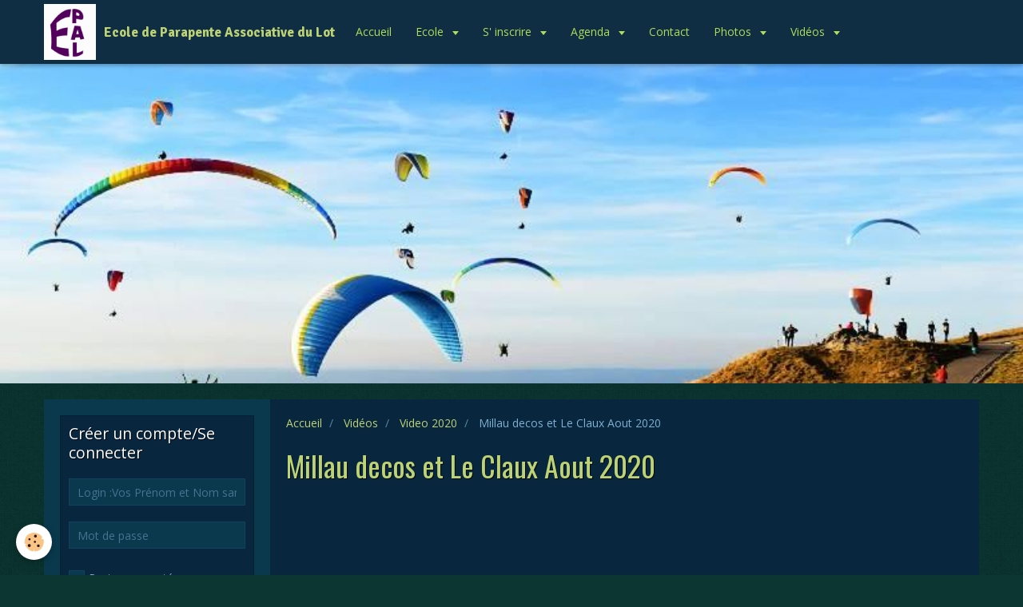

--- FILE ---
content_type: text/html; charset=UTF-8
request_url: http://www.ecole-parapente-associative-du-lot.fr/videos/video-2020/deco-en-aout.html
body_size: 29819
content:
<!DOCTYPE html>
<html lang="fr">
    <head>
        <title>Millau decos et Le Claux Aout 2020</title>
        <!-- smart / racing -->
<meta http-equiv="Content-Type" content="text/html; charset=utf-8">
<!--[if IE]>
<meta http-equiv="X-UA-Compatible" content="IE=edge">
<![endif]-->
<meta name="viewport" content="width=device-width, initial-scale=1, maximum-scale=1.0, user-scalable=no">
<meta name="msapplication-tap-highlight" content="no">
  <meta property="og:title" content="Millau decos et Le Claux Aout 2020"/>
  <meta property="og:url" content="http://www.ecole-parapente-associative-du-lot.fr/videos/video-2020/deco-en-aout.html"/>
  <meta property="og:type" content="website"/>
  <meta name="description" content="Decos à Millau et atterro au Claux                                        &quot;" />
  <meta property="og:description" content="Decos à Millau et atterro au Claux                                        &quot;"/>
  <link rel="canonical" href="http://www.ecole-parapente-associative-du-lot.fr/videos/video-2020/deco-en-aout.html">
<meta name="generator" content="e-monsite (e-monsite.com)">







        <meta name="theme-color" content="#0F2E43">
        <meta name="msapplication-navbutton-color" content="#0F2E43">
        <meta name="apple-mobile-web-app-capable" content="yes">
        <meta name="apple-mobile-web-app-status-bar-style" content="black-translucent">

                
                                    
                                    
                                     
                                                                                                                    
            <link href="https://fonts.googleapis.com/css?family=Open%20Sans:300,400,700%7COswald:300,400,700%7CSignika:300,400,700&display=swap" rel="stylesheet">
        
        <link href="https://maxcdn.bootstrapcdn.com/font-awesome/4.7.0/css/font-awesome.min.css" rel="stylesheet">

        <link href="//www.ecole-parapente-associative-du-lot.fr/themes/combined.css?v=6_1646067808_117" rel="stylesheet">

        <!-- EMS FRAMEWORK -->
        <script src="//www.ecole-parapente-associative-du-lot.fr/medias/static/themes/ems_framework/js/jquery.min.js"></script>
        <!-- HTML5 shim and Respond.js for IE8 support of HTML5 elements and media queries -->
        <!--[if lt IE 9]>
        <script src="//www.ecole-parapente-associative-du-lot.fr/medias/static/themes/ems_framework/js/html5shiv.min.js"></script>
        <script src="//www.ecole-parapente-associative-du-lot.fr/medias/static/themes/ems_framework/js/respond.min.js"></script>
        <![endif]-->
        <script src="//www.ecole-parapente-associative-du-lot.fr/medias/static/themes/ems_framework/js/ems-framework.min.js?v=2087"></script>
        <script src="http://www.ecole-parapente-associative-du-lot.fr/themes/content.js?v=6_1646067808_117&lang=fr"></script>

            <script src="//www.ecole-parapente-associative-du-lot.fr/medias/static/js/rgpd-cookies/jquery.rgpd-cookies.js?v=2087"></script>
    <script>
                                    $(document).ready(function() {
            $.RGPDCookies({
                theme: 'ems_framework',
                site: 'www.ecole-parapente-associative-du-lot.fr',
                privacy_policy_link: '/about/privacypolicy/',
                cookies: [{"id":null,"favicon_url":"https:\/\/ssl.gstatic.com\/analytics\/20210414-01\/app\/static\/analytics_standard_icon.png","enabled":true,"model":"google_analytics","title":"Google Analytics","short_description":"Permet d'analyser les statistiques de consultation de notre site","long_description":"Indispensable pour piloter notre site internet, il permet de mesurer des indicateurs comme l\u2019affluence, les produits les plus consult\u00e9s, ou encore la r\u00e9partition g\u00e9ographique des visiteurs.","privacy_policy_url":"https:\/\/support.google.com\/analytics\/answer\/6004245?hl=fr","slug":"google-analytics"},{"id":null,"favicon_url":"","enabled":true,"model":"addthis","title":"AddThis","short_description":"Partage social","long_description":"Nous utilisons cet outil afin de vous proposer des liens de partage vers des plateformes tiers comme Twitter, Facebook, etc.","privacy_policy_url":"https:\/\/www.oracle.com\/legal\/privacy\/addthis-privacy-policy.html","slug":"addthis"}],
                modal_title: 'Gestion\u0020des\u0020cookies',
                modal_description: 'd\u00E9pose\u0020des\u0020cookies\u0020pour\u0020am\u00E9liorer\u0020votre\u0020exp\u00E9rience\u0020de\u0020navigation,\nmesurer\u0020l\u0027audience\u0020du\u0020site\u0020internet,\u0020afficher\u0020des\u0020publicit\u00E9s\u0020personnalis\u00E9es,\nr\u00E9aliser\u0020des\u0020campagnes\u0020cibl\u00E9es\u0020et\u0020personnaliser\u0020l\u0027interface\u0020du\u0020site.',
                privacy_policy_label: 'Consulter\u0020la\u0020politique\u0020de\u0020confidentialit\u00E9',
                check_all_label: 'Tout\u0020cocher',
                refuse_button: 'Refuser',
                settings_button: 'Param\u00E9trer',
                accept_button: 'Accepter',
                callback: function() {
                    // website google analytics case (with gtag), consent "on the fly"
                    if ('gtag' in window && typeof window.gtag === 'function') {
                        if (window.jsCookie.get('rgpd-cookie-google-analytics') === undefined
                            || window.jsCookie.get('rgpd-cookie-google-analytics') === '0') {
                            gtag('consent', 'update', {
                                'ad_storage': 'denied',
                                'analytics_storage': 'denied'
                            });
                        } else {
                            gtag('consent', 'update', {
                                'ad_storage': 'granted',
                                'analytics_storage': 'granted'
                            });
                        }
                    }
                }
            });
        });
    </script>

        <script async src="https://www.googletagmanager.com/gtag/js?id=G-4VN4372P6E"></script>
<script>
    window.dataLayer = window.dataLayer || [];
    function gtag(){dataLayer.push(arguments);}
    
    gtag('consent', 'default', {
        'ad_storage': 'denied',
        'analytics_storage': 'denied'
    });
    
    gtag('js', new Date());
    gtag('config', 'G-4VN4372P6E');
</script>

                <script type="application/ld+json">
    {
        "@context" : "https://schema.org/",
        "@type" : "WebSite",
        "name" : "Ecole de Parapente Associative du Lot",
        "url" : "http://www.ecole-parapente-associative-du-lot.fr/"
    }
</script>
            </head>
    <body id="videos_run_video-2020_deco-en-aout" class="default menu-fixed">
        

        
        <!-- NAV -->
        <nav class="navbar navbar-top navbar-fixed-top">
            <div class="container">
                <div class="navbar-header">
                                        <button data-toggle="collapse" data-target="#navbar" data-orientation="horizontal" class="btn btn-link navbar-toggle">
                		<i class="fa fa-bars"></i>
					</button>
                                                            <a class="brand" href="http://www.ecole-parapente-associative-du-lot.fr/">
                                                <img src="http://www.ecole-parapente-associative-du-lot.fr/medias/site/logos/charte-epal-copie.png" alt="Ecole de Parapente Associative du Lot">
                                                                        <span>Ecole de Parapente Associative du Lot</span>
                                            </a>
                                    </div>
                                <div id="navbar" class="collapse">
                        <ul class="nav navbar-nav">
                    <li>
                <a href="http://www.ecole-parapente-associative-du-lot.fr/">
                                        Accueil
                </a>
                            </li>
                    <li class="subnav">
                <a href="http://www.ecole-parapente-associative-du-lot.fr/pages/ecole/" class="subnav-toggle" data-toggle="subnav">
                                        Ecole
                </a>
                                    <ul class="nav subnav-menu">
                                                    <li>
                                <a href="http://www.ecole-parapente-associative-du-lot.fr/pages/ecole/l-ecole.html" onclick="window.open(this.href);return false;">
                                    L'ECOLE
                                </a>
                                                            </li>
                                                    <li>
                                <a href="http://www.ecole-parapente-associative-du-lot.fr/pages/ecole/l-equipe.html" onclick="window.open(this.href);return false;">
                                    L'EQUIPE
                                </a>
                                                            </li>
                                                    <li>
                                <a href="http://www.ecole-parapente-associative-du-lot.fr/pages/ecole/l-apprentissage-et-les-niveaux.html" onclick="window.open(this.href);return false;">
                                    L' APPRENTISSAGE
                                </a>
                                                            </li>
                                            </ul>
                            </li>
                    <li class="subnav">
                <a href="http://www.ecole-parapente-associative-du-lot.fr/pages/inscription-a-un-stage/" class="subnav-toggle" data-toggle="subnav">
                                        S' inscrire
                </a>
                                    <ul class="nav subnav-menu">
                                                    <li>
                                <a href="http://www.ecole-parapente-associative-du-lot.fr/pages/inscription-a-un-stage/inscription-a-un-stage.html">
                                    Comment s'inscrire à un stage.
                                </a>
                                                            </li>
                                            </ul>
                            </li>
                    <li class="subnav">
                <a href="http://www.ecole-parapente-associative-du-lot.fr/agenda/" class="subnav-toggle" data-toggle="subnav">
                                        Agenda
                </a>
                                    <ul class="nav subnav-menu">
                                                    <li class="subnav">
                                <a href="http://www.ecole-parapente-associative-du-lot.fr/agenda/stage-initiation/" class="subnav-toggle" data-toggle="subnav">
                                    Stage initiation
                                </a>
                                                                    <ul class="nav subnav-menu">
                                                                                    <li>
                                                <a href="http://www.ecole-parapente-associative-du-lot.fr/agenda/stage-initiation/stage-initiation-avril-2026.html" onclick="window.open(this.href);return false;">stage initiation avril 2026</a>
                                            </li>
                                                                                    <li>
                                                <a href="http://www.ecole-parapente-associative-du-lot.fr/agenda/stage-initiation/stage-initiation-2026.html" onclick="window.open(this.href);return false;">Stage initiation juillet 2026</a>
                                            </li>
                                                                            </ul>
                                                            </li>
                                                    <li class="subnav">
                                <a href="http://www.ecole-parapente-associative-du-lot.fr/agenda/stages/" class="subnav-toggle" data-toggle="subnav">
                                    Stages perfectionnement
                                </a>
                                                                    <ul class="nav subnav-menu">
                                                                                    <li>
                                                <a href="http://www.ecole-parapente-associative-du-lot.fr/agenda/stages/stage-perfectionnement-avril-2026.html" onclick="window.open(this.href);return false;">Stage perfectionnement avril 2026</a>
                                            </li>
                                                                                    <li>
                                                <a href="http://www.ecole-parapente-associative-du-lot.fr/agenda/stages/stage-perfectionnement-juillet-2026.html" onclick="window.open(this.href);return false;">Stage perfectionnement juillet 2026</a>
                                            </li>
                                                                                    <li>
                                                <a href="http://www.ecole-parapente-associative-du-lot.fr/agenda/stages/stage-perfectionnement-octobre-2026.html" onclick="window.open(this.href);return false;">Stage perfectionnement octobre 2026</a>
                                            </li>
                                                                            </ul>
                                                            </li>
                                                    <li>
                                <a href="http://www.ecole-parapente-associative-du-lot.fr/agenda/evenements-organises-par-l-association/" onclick="window.open(this.href);return false;">
                                    Week-ends performance
                                </a>
                                                            </li>
                                                    <li>
                                <a href="http://www.ecole-parapente-associative-du-lot.fr/agenda/brevets-ffvl/" onclick="window.open(this.href);return false;">
                                    Brevets FFVL
                                </a>
                                                            </li>
                                                    <li>
                                <a href="http://www.ecole-parapente-associative-du-lot.fr/agenda/stage-performance/" onclick="window.open(this.href);return false;">
                                    Stage performance
                                </a>
                                                            </li>
                                            </ul>
                            </li>
                    <li>
                <a href="http://www.ecole-parapente-associative-du-lot.fr/contact/">
                                        Contact
                </a>
                            </li>
                    <li class="subnav">
                <a href="http://www.ecole-parapente-associative-du-lot.fr/album-photos/nos-evenements/" class="subnav-toggle" data-toggle="subnav">
                                        Photos
                </a>
                                    <ul class="nav subnav-menu">
                                                    <li>
                                <a href="http://www.ecole-parapente-associative-du-lot.fr/album-photos/nos-evenements/2014-divers/" onclick="window.open(this.href);return false;">
                                    2014 divers
                                </a>
                                                            </li>
                                                    <li>
                                <a href="http://www.ecole-parapente-associative-du-lot.fr/album-photos/nos-evenements/divers-2015/" onclick="window.open(this.href);return false;">
                                    2015 Divers
                                </a>
                                                            </li>
                                                    <li>
                                <a href="http://www.ecole-parapente-associative-du-lot.fr/album-photos/nos-evenements/cat-2018/" onclick="window.open(this.href);return false;">
                                    2018
                                </a>
                                                            </li>
                                                    <li class="subnav">
                                <a href="http://www.ecole-parapente-associative-du-lot.fr/album-photos/nos-evenements/cat-2019/" class="subnav-toggle" data-toggle="subnav">
                                    2019
                                </a>
                                                                    <ul class="nav subnav-menu">
                                                                                    <li>
                                                <a href="http://www.ecole-parapente-associative-du-lot.fr/album-photos/nos-evenements/cat-2019/val-luron-mai-juin/" onclick="window.open(this.href);return false;">Val Luron mai juin</a>
                                            </li>
                                                                            </ul>
                                                            </li>
                                                    <li class="subnav">
                                <a href="http://www.ecole-parapente-associative-du-lot.fr/album-photos/nos-evenements/cat-2020/" class="subnav-toggle" data-toggle="subnav">
                                    2020
                                </a>
                                                                    <ul class="nav subnav-menu">
                                                                                    <li>
                                                <a href="http://www.ecole-parapente-associative-du-lot.fr/album-photos/nos-evenements/cat-2020/stage-du-2-au6-aout/" onclick="window.open(this.href);return false;">Stage du 2 au 7 Aout</a>
                                            </li>
                                                                                    <li>
                                                <a href="http://www.ecole-parapente-associative-du-lot.fr/album-photos/nos-evenements/cat-2020/stage-du-16-au-21-aout/" onclick="window.open(this.href);return false;">stage du 16 au 21 Aout</a>
                                            </li>
                                                                            </ul>
                                                            </li>
                                                    <li>
                                <a href="http://www.ecole-parapente-associative-du-lot.fr/album-photos/nos-evenements/cat-2021/" onclick="window.open(this.href);return false;">
                                    2021
                                </a>
                                                            </li>
                                            </ul>
                            </li>
                    <li class="subnav">
                <a href="http://www.ecole-parapente-associative-du-lot.fr/videos/" class="subnav-toggle" data-toggle="subnav">
                                        Vidéos
                </a>
                                    <ul class="nav subnav-menu">
                                                    <li>
                                <a href="http://www.ecole-parapente-associative-du-lot.fr/videos/video-2018/" onclick="window.open(this.href);return false;">
                                    video 2018
                                </a>
                                                            </li>
                                                    <li>
                                <a href="http://www.ecole-parapente-associative-du-lot.fr/videos/video-2019/" onclick="window.open(this.href);return false;">
                                    Video 2019
                                </a>
                                                            </li>
                                                    <li>
                                <a href="http://www.ecole-parapente-associative-du-lot.fr/videos/video-2020/" onclick="window.open(this.href);return false;">
                                    Video 2020
                                </a>
                                                            </li>
                                                    <li>
                                <a href="http://www.ecole-parapente-associative-du-lot.fr/videos/video-2021/" onclick="window.open(this.href);return false;">
                                    Video 2021
                                </a>
                                                            </li>
                                                    <li>
                                <a href="http://www.ecole-parapente-associative-du-lot.fr/videos/video-2025/" onclick="window.open(this.href);return false;">
                                    Vidéo 2025
                                </a>
                                                            </li>
                                            </ul>
                            </li>
            </ul>

                </div>
                
                            </div>
        </nav>
                <!-- HEADER -->
        <header id="header">
                        &nbsp;
                    </header>
        <!-- //HEADER -->
        
        <!-- WRAPPER -->
                                                                <div id="wrapper" class="container">
            <!-- MAIN -->
            <div id="main">
                                       <ol class="breadcrumb">
                  <li>
            <a href="http://www.ecole-parapente-associative-du-lot.fr/">Accueil</a>
        </li>
                        <li>
            <a href="http://www.ecole-parapente-associative-du-lot.fr/videos/">Vidéos</a>
        </li>
                        <li>
            <a href="http://www.ecole-parapente-associative-du-lot.fr/videos/video-2020/">Video 2020</a>
        </li>
                        <li class="active">
            Millau decos et Le Claux Aout 2020
         </li>
            </ol>
                                
                                                                    
                                <div class="view view-videos" id="view-item" data-category="video-2020" data-video-id="5f4d2a327f716dd67b58f813">

    
    <h1 class="view-title">Millau decos et Le Claux Aout 2020</h1>
    
            <div class="video-container">
                            <iframe title="YouTube video player" width="800" height="450" src="//www.youtube.com/embed/5ZDc-kD_SQg" allowfullscreen></iframe>
                    </div>
    
            <p>
            Decos à Millau et atterro au Claux                                        "
        </p>
    

    <ul class="category-navigation">
        <li>
                            <a href="http://www.ecole-parapente-associative-du-lot.fr/videos/video-2020/pente-ecole-01-06-20.html" class="btn btn-default">
                    <i class="fa fa-angle-left fa-lg"></i>
                    <img src="https://i.ytimg.com/vi/V_kfkijABg8/default.jpg?fx=c_80_80" width="80" alt="">
                </a>
                    </li>

        <li>
            <a href="http://www.ecole-parapente-associative-du-lot.fr/videos/video-2020/" class="btn btn-default">Retour</a>
        </li>

        <li>
                            &nbsp;
                    </li>
    </ul>

    
    

</div>

            </div>
            <!-- //MAIN -->

                        <!-- SIDEBAR -->
            <div id="sidebar">
                <div id="sidebar-wrapper">
                    
                                                                                                                                                                                                        <div class="widget" data-id="widget_member">
                                    
<div class="widget-title">
    
        <span>
            Créer un compte/Se connecter
        </span>  

        
</div>

                                                                        <div id="widget1" class="widget-content" data-role="widget-content">
                                            <form method="post" action="http://www.ecole-parapente-associative-du-lot.fr/members/connect">
        <div class="control-group control-type-text has-required">
            <span class="as-label hide">Login :Vos Prénom et Nom sans espace</span>
            <div class="controls">
                <input type="text" name="username" value="" placeholder="Login :Vos Prénom et Nom sans espace">
            </div>
        </div>

        <div class="control-group control-type-password has-required">
            <span class="as-label hide">Mot de passe</span>
            <div class="controls">
                <input type="password" name="passwd" value="" placeholder="Mot de passe">
            </div>
        </div>

        <div class="control-group control-type-checkbox">
            <div class="controls">
                <label for="rememberme" class="checkbox">
                    <input type="checkbox" name="rememberme" value="1" id="rememberme">
                    Rester connecté
                </label>
            </div>
        </div>

        <div class="control-group">
            <div class="controls">
                <small>
                                            <a href="http://www.ecole-parapente-associative-du-lot.fr/members/subscribe">Créer un compte</a> |
                                        <a href="http://www.ecole-parapente-associative-du-lot.fr/members/passwordlost">Mot de passe perdu ?</a>
                </small>
            </div>
        </div>

        <div class="control-group form-actions">
            <div class="controls">
                <button type="submit" name="s" class="btn btn-primary">Valider</button>
                <p hidden><a class="login-button btn btn-primary login-with-google-button" href="/members/login/google"><i class="fa fa-google btn-icon"></i> Se connecter avec Google</a></p>
            </div>
        </div>
    </form>

                                    </div>
                                                                    </div>
                                                                                                                                                                                                                                                                                                                                                                <div class="widget" data-id="widget_newsletter">
                                    
<div class="widget-title">
    
        <span>
            Inscription à la Newsletter
        </span>  

        
</div>

                                                                        <div id="widget2" class="widget-content" data-role="widget-content">
                                        <form action="http://www.ecole-parapente-associative-du-lot.fr/newsletters/subscribe" method="post">
    <div class="control-group control-type-email has-required">
        <span class="as-label hide">E-mail</span>
        <div class="input-group">
        	<div class="input-group-addon">
				<i class="fa fa-envelope-o"></i>
			</div>
            <input id="email" type="email" name="email" value="" placeholder="E-mail">
            <div class="input-group-btn">
                <button type="submit" class="btn btn-primary">OK</button>
            </div>
        </div>
    </div>
</form>
                                    </div>
                                                                    </div>
                                                                                                                                                                                                                                                                                                    <div class="widget" data-id="widget_page_category">
                                    
<div class="widget-title">
    
            <a href="http://www.ecole-parapente-associative-du-lot.fr/pages/administration/">
        <span>
            Espace moniteurs
        </span>  

            </a>
        
</div>

                                                                    </div>
                                                                                                                                                    </div>
            </div>
            <!-- //SIDEBAR -->
                    </div>
        <!-- //WRAPPER -->

        
        
        <script src="//www.ecole-parapente-associative-du-lot.fr/medias/static/themes/ems_framework/js/jquery.mobile.custom.min.js"></script>
        <script src="//www.ecole-parapente-associative-du-lot.fr/medias/static/themes/ems_framework/js/jquery.zoom.min.js"></script>
        <script src="http://www.ecole-parapente-associative-du-lot.fr/themes/custom.js?v=6_1646067808_117"></script>
                    

 
    
						 	 




    </body>
</html>
